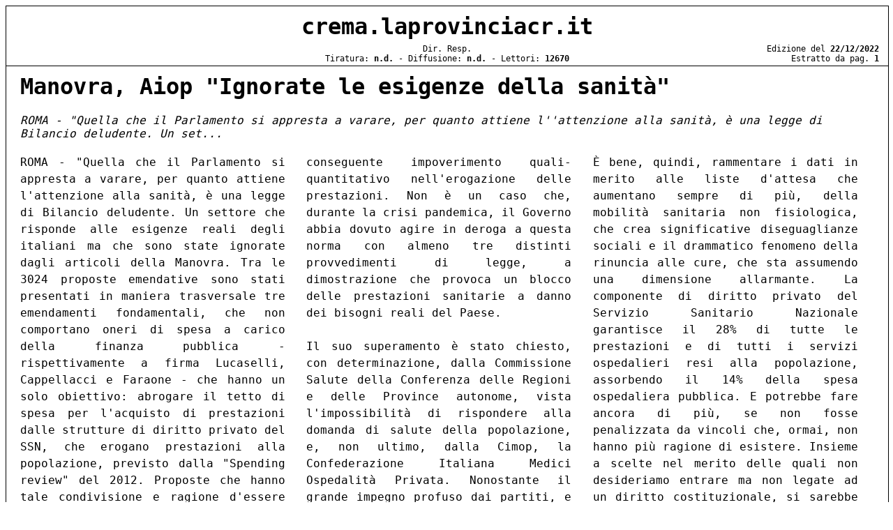

--- FILE ---
content_type: text/html; charset=UTF-8
request_url: https://regioni.telpress.it/email/viewTextMail.php?j=473190&u=1830
body_size: 2267
content:
<meta http-equiv="content-type" content="text/html; charset=UTF-8" />
<html>
	<head>
		<title></title>
		<meta name="viewport" content="width=1024">
		<link rel="STYLESHEET" type="text/css" href="../css/pressreview.php">
		<style>
		div.newsTextPreMailLocal {
			position: relative;
			font-family: monospace;
			font-size: 16px;
			background-color: #ffffff;
			border: 0px solid #000000;
			line-height: 150%;
			-webkit-column-rule: 0px;
			-webkit-column-gap: 30px;
			-moz-column-rule: 0px;
			text-align: justify;
			z-index: 1;
		}
		
		div.news1 {
			-webkit-column-count: 3;
			-moz-column-count: 3;
		}
		div.news2 {
			-webkit-column-count: 2;
			-moz-column-count: 2;
		}
		div.news3 {
			-webkit-column-count: 1;
			-moz-column-count: 1;
		}
		</style>
	</head>
	<body bgcolor="#FFFFFF">

	<div id="XmlRassListOcr" class="newsText" >
		<!--div id="newsTextProperties" class="newsTextProperties">&nbsp;SEZIONE: <strong>CONFERENZA DELLE REGIONI</strong><br>
		&nbsp;Estratto da pagina <strong>1</strong> di <strong>crema.laprovinciacr.it</strong> del <strong>22/12/2022</strong> - Autore: <strong>Agenzia Italpress</strong></div-->	
		<div id="newsTextProperties" class="newsTextProperties">
			<strong class="source">crema.laprovinciacr.it</strong>
			
			<div class="directorSource">Dir. Resp. <strong></strong></div>
			<div class="propSource">Tiratura: <strong>n.d.</strong> - Diffusione: <strong>n.d.</strong> - Lettori: <strong>12670</strong></div>
			
			<div class="editionSource">Edizione del <strong>22/12/2022</strong></div>
			<div class="pageSource">Estratto da pag. <strong>1</strong></div>
		</div>
		
				<div id="newsTextTitle" class="newsTextTitle">Manovra, Aiop "Ignorate le esigenze della sanità"</div>	
		 <div id="newsTextSubTitle" class="newsTextSubHeader">ROMA - "Quella che il Parlamento si appresta a varare, per quanto attiene l''attenzione alla sanità, è una legge di Bilancio deludente. Un set...</div>		
				<div id="newsTextBody" class="newsTextBody"><div class="newsTextPreMailLocal news1">ROMA  - "Quella che il Parlamento si appresta a varare, per quanto attiene l'attenzione alla sanità, è una legge di Bilancio deludente. Un settore che risponde alle esigenze reali degli italiani ma che sono state ignorate dagli articoli della Manovra. Tra le 3024 proposte emendative sono stati presentati in maniera trasversale tre emendamenti fondamentali, che non comportano oneri di spesa a carico della finanza pubblica - rispettivamente a firma Lucaselli, Cappellacci e Faraone - che hanno un solo obiettivo: abrogare il tetto di spesa per l'acquisto di prestazioni dalle strutture di diritto privato del SSN, che erogano prestazioni alla popolazione, previsto dalla "Spending review" del 2012. Proposte che hanno tale condivisione e ragione d'essere che sono rientrate tra gli emendamenti super segnalati per abrogare un tetto, nato in fase emergenziale, ma che oggi è datato, anacronistico, illogico e di dubbia costituzionalità". Lo afferma in una nota Barbara Cittadini, Presidente nazionale di Aiop, l'Associazione italiana ospedalità privata.<br/><br/>"Un vincolo che blocca, ormai da dieci anni, la capacità programmatoria delle Regioni - continua Cittadini - e non utilizza le potenzialità della componente di diritto privato del Servizio Sanitario Nazionale, con un conseguente impoverimento quali-quantitativo nell'erogazione delle prestazioni. Non è un caso che, durante la crisi pandemica, il Governo abbia dovuto agire in deroga a questa norma con almeno tre distinti provvedimenti di legge, a dimostrazione che provoca un blocco delle prestazioni sanitarie a danno dei bisogni reali del Paese.<br/><br/>Il suo superamento è stato chiesto, con determinazione, dalla Commissione Salute della Conferenza delle Regioni e delle Province autonome, vista l'impossibilità di rispondere alla domanda di salute della popolazione, e, non ultimo, dalla Cimop, la Confederazione Italiana Medici Ospedalità Privata. Nonostante il grande impegno profuso dai partiti, e la particolare attenzione del capogruppo di FdI in Commissione Bilancio, la volontà politica ha trovato ostacoli tecnico-burocratici, di dubbia fondatezza, che hanno portato ad esitare il parere contrario alle proposte emendative".<br/><br/>"Mi chiedo, allora - commenta la presidente di Aiop - quale sia il valore della volontà popolare, espressa attraverso i rappresentanti in Parlamento, se poi a decidere sono alcuni alti burocrati che, da quello che appare, disconoscono le reali e concrete necessità della popolazione. È bene, quindi, rammentare i dati in merito alle liste d'attesa che aumentano sempre di più, della mobilità sanitaria non fisiologica, che crea significative diseguaglianze sociali e il drammatico fenomeno della rinuncia alle cure, che sta assumendo una dimensione allarmante. La componente di diritto privato del Servizio Sanitario Nazionale garantisce il 28% di tutte le prestazioni e di tutti i servizi ospedalieri resi alla popolazione, assorbendo il 14% della spesa ospedaliera pubblica. E potrebbe fare ancora di più, se non fosse penalizzata da vincoli che, ormai, non hanno più ragione di esistere. Insieme a scelte nel merito delle quali non desideriamo entrare ma non legate ad un diritto costituzionale, si sarebbe potuto garantire il diritto alla salute della popolazione che i padri costituenti hanno definito e, certamente, non a caso, fondamentale nella Costituzione", conclude Cittadini.<br/><br/>- foto ufficio stampa Aiop -<br/><br/>.<br/><br/>sat/com<br/><br/>22-Dic-22 11:36</div></div>
		<div style="position: relative; height: 30px; width=98%; float:left;"></div>
	</div>

	</body>
</html>

--- FILE ---
content_type: text/css
request_url: https://regioni.telpress.it/css/pressreview.php
body_size: 7877
content:


div.container {
	position: absolute;
	top: 0px;
	left: 0px;
	width: 100%;
	height: 100%;
	border: 0px solid #000000;
	padding: 0px;
	overflow: hidden;
}


div.pageTop {
	position: absolute;
	top: 0px;
	left: 0px;
	width: 100%;
	height: 70px;
	border: 0px solid #000000;
	padding: 0px;
}



div.pageLeft {
	position: absolute;
	top: 150px;
	left: 0px;
	width: 250px;
	height: 77%;
	border: 0px solid #000000;
	border-right: 1px solid #e4e4e4;
	padding: 0px;
	background-color: #FFFFFF;
}

div.pageRight {
	position: absolute;
	top: 150px;
	right: 0px;
	width: 200px;
	height: 77%;
	border: 0px solid #000000;
	border-left: 1px solid #e4e4e4;
	padding: 0px;
	background-color: #FFFFFF;
}

div.pageCentral {
	position: absolute;
	top: 150px;
	left: 200px;
	width: 60%;
	height: 97%;
	border: 0px solid #000000;
	padding: 0px;
}

div.footer {
	position: absolute;
	bottom: 1px;
	left: 1px;
	width: 99%;
	height: 18px;
	border: 1px solid #b6cce0;
	padding: 0px;
	white-space: nowrap;
	overflow: hidden;
}




/*BANNER*/
div.logoColumnSectionSx {
	position: absolute;
	top: 0px;
	left: 0px;
	width: 250px;
	height: 70px;
	line-height: 68px;
	text-align: center;
	/*background-color: #ffffff;*/
	border: 0px solid #7f9db9;
	/*background-image: url(../configuration/images/banner/0/background_line0.png);*/
	background-repeat: repeat;
}

div.logoCentral {
	position: absolute;
	/*background-image: url(../configuration/images/banner/0/background_line0.png); */
	background-repeat: repeat-x;
	top: 0px;
	left: 250px;
	height: 70px;
	line-height: 68px;
	text-align: center;
	background-color: #ffffff;
	border: 0px solid #000000;
}

div.logoColumnSectionDx {
	position: absolute;
	/*background-image: url(../configuration/images/banner/0/background_line0.png);*/
	top: 0px;
	right: 2px;
	width: 200px;
	height: 70px;
	line-height: 68px;
	text-align: center;
	background-color: #ffffff;
	border: 0px solid #7f9db9;
}
/*FINE BANNER*/





/*	INIZIO CREDITS	*/

div.credits {
	position: absolute;
	bottom: 1px;
	right: 5px;
	width: 130px; /*160px;*/
	height: 16px;
	line-height: 15px;
	text-align: right;
	border: 0px solid #b6cce0;
	padding: 0px;
	font-family: Verdana, Geneva, Arial, Helvetica, sans-serif;
	font-size: 11px;
	font-weight: bolder;
	color: #909090;
}





div.logo {
	position: absolute;
	bottom: 1px;
	right: 140px; /*150px;*/
	width: 37px;
	height: 16px;
	border: 0px solid #b6cce0;
	padding: 0px;
}

div.nInList {
	position: absolute;
	top: 1px;
	left: 3px;
	width: 70px;
	height: 14px;
	border: 0px solid #b6cce0;
	padding: 0px;
	font-family: Verdana, Geneva, Arial, Helvetica, sans-serif;
	font-size: 11px;
	color: #909090;
}

div.nInListN {
	position: absolute;
	top: 1px;
	left: 75px; /*78px;*/
	width: 20px; /*40px;*/
	height: 14px;
	border: 0px solid #b6cce0;
	padding: 0px;
	font-family: Verdana, Geneva, Arial, Helvetica, sans-serif;
	font-size: 11px;
	color: #909090;
	text-align: center;
}

div.posInList {
	position: absolute;
	top: 1px;
	left: 110px; /*128px;*/
	width: 50px; /*55px;*/
	height: 14px;
	border: 0px solid #b6cce0;
	padding: 0px;
	font-family: Verdana, Geneva, Arial, Helvetica, sans-serif;
	font-size: 11px;
	color: #909090;
}

div.posInListN {
	position: absolute;
	top: 1px;
	left: 162px; /*188px;*/
	width: 20px; /*40px;*/
	height: 14px;
	border: 0px solid #b6cce0;
	padding: 0px;
	font-family: Verdana, Geneva, Arial, Helvetica, sans-serif;
	font-size: 11px;
	color: #909090;
	text-align: center;
}

div.selNews {
	position: absolute;
	top: 1px;
	left: 210px; /*238px;*/
	width: 20px;
	height: 14px;
	border: 0px solid #b6cce0;
	padding: 0px;
	font-family: Verdana, Geneva, Arial, Helvetica, sans-serif;
	font-size: 11px;
	color: #909090;
	text-align: right;
}

div.selNewsN {
	position: absolute;
	top: 1px;
	left: 230px; /*280px;*/
	width: 20px; /*40px;*/
	height: 14px;
	/*border: 1px solid #b6cce0;*/
	border: 1px solid #FFFFFF;
	padding: 0px;
	font-family: Verdana, Geneva, Arial, Helvetica, sans-serif;
	font-size: 11px;
	color: #909090;
	text-align: center;
}


div.selBookmark {
	position: absolute;
	top: 1px;
	left: 270px; /*325px;*/
	width: 20px; /*40px;*/
	height: 14px;
	border: 0px solid #b6cce0;
	padding: 0px;
	font-family: Verdana, Geneva, Arial, Helvetica, sans-serif;
	font-size: 11px;
	color: #909090;
	text-align: right;
}

div.selBookmarkDisabled {
	position: absolute;
	top: 1px;
	left: 270px; /*325px;*/
	width: 20px; /*40px;*/
	height: 14px;
	border: 0px solid #b6cce0;
	padding: 0px;
	font-family: Verdana, Geneva, Arial, Helvetica, sans-serif;
	font-size: 11px;
	color: #909090;
	text-align: right;
}

div.selBookmarkN {
	position: absolute;
	top: 1px;
	left: 290px; /*367px;*/
	width: 20px; /*40px;*/
	height: 14px;
	/*border: 1px solid #b6cce0;*/
	border: 1px solid #FFFFFF;
	padding: 0px;
	font-family: Verdana, Geneva, Arial, Helvetica, sans-serif;
	font-size: 11px;
	color: #909090;
	text-align: center;
}





div.selFlag {
	position: absolute;
	top: 1px;
	left: 330px;
	width: 20px;
	height: 14px;
	border: 0px solid #b6cce0;
	padding: 0px;
	font-family: Verdana, Geneva, Arial, Helvetica, sans-serif;
	font-size: 11px;
	color: #909090;
	text-align: right;
}

div.selFlagN {
	position: absolute;
	top: 1px;
	left: 350px; 
	width: 20px; 
	height: 14px;
	/*border: 1px solid #b6cce0;*/
	border: 1px solid #FFFFFF;
	padding: 0px;
	font-family: Verdana, Geneva, Arial, Helvetica, sans-serif;
	font-size: 11px;
	color: #909090;
	text-align: center;
}

div.readUserFlag {
	position: absolute;
	top: 1px;
	left: 390px; 
	width: 25px; 
	height: 16px;
	padding: 0px;
	text-align: center;
}

div.showIcoCopy {
	position: absolute;
	top: 1px;
	left: 420px; 
	width: 20px; 
	height: 14px;
	/*border: 1px solid #b6cce0;*/
	border: 1px solid #fff;
	padding: 0px;
	font-family: Verdana, Geneva, Arial, Helvetica, sans-serif;
	font-size: 11px;
	color: #909090;
	text-align: center;
	cursor:pointer;
}

span.icoCopy{

	display:none;

}

div.infoUser {
	position: absolute;
	top: 1px;
	left: 460px; /*420px;*/
	width: 55px; /*90px;*/
	height: 14px;
	border: 0px solid #b6cce0;
	padding: 0px;
	font-family: Verdana, Geneva, Arial, Helvetica, sans-serif;
	font-size: 11px;
	color: #909090;
	text-align: right;
}

div.infoUserName {
	position: absolute;
	top: 1px;
	left: 520px; /*515px;*/
	width: 160px; /*150px;*/
	height: 14px;
	border: 0px solid #b6cce0;
	padding: 0px;
	font-family: Verdana, Geneva, Arial, Helvetica, sans-serif;
	font-size: 11px;
	color: #909090;
	text-align: left;
}




div.timeNow {
	position: absolute;
	top: 1px;
	right: 180px; /*190px;*/
	width: 150px;
	height: 14px;
	border: 0px solid #b6cce0;
	padding: 0px;
	font-family: Verdana, Geneva, Arial, Helvetica, sans-serif;
	font-size: 11px;
	color: #909090;
	text-align: center;
}



/*	FINE CREDITS	*/

/*	INIZIO TESTO E PDF	*/

div.pageView {
	position: absolute;
	display: none;
	top: 70px;
	left: 200px;
	width: 60%;
	height: 100%;
	border: 0px solid #000000;
	padding: 0px;
	z-index: 2;
}

div.pageHeader {
	position: absolute;
	top: 70px;
	left: 0px;
	width: 100%;
	height: 80px;
	border: 0px solid #000000;
	padding: 0px;
	background-color: #FFFFFF;
	border: 1px solid #C2C2C2;
	z-index: 3;
	overflow: hidden;
}


div.backInList {
	position: absolute;
	top: 3px;
	left: 3px;
	width: 90px;
	height: 20px;
	line-height: 18px;
	background-color: #EFEFEF;
	border: 1px solid #7f9db9;
	text-align: center;
	white-space: nowrap;
	overflow: hidden;
	z-index: 3;
}

div.addBookmark {
	position: absolute;
	top: 3px;
	left: 97px;
	width: 150px;
	height: 20px;
	line-height: 18px;
	background-color: #EFEFEF;
	border: 1px solid #7f9db9;
	text-align: center;
	white-space: nowrap;
	overflow: hidden;
	z-index: 3;
}

div.viewText {
	position: absolute;
	top: 3px;
	left: 251px;
	width: 100px;
	height: 20px;
	line-height: 18px;
	background-color: #EFEFEF;
	border: 1px solid #7f9db9;
	text-align: center;
	white-space: nowrap;
	overflow: hidden;
	z-index: 3;
}


div.viewPDF {
	position: absolute;
	top: 3px;
	left: 251px;
	width: 100px;
	height: 20px;
	line-height: 18px;
	background-color: #EFEFEF;
	border: 1px solid #7f9db9;
	text-align: center;
	white-space: nowrap;
	overflow: hidden;
	z-index: 3;
	display: none;
}




div.pageText {
	position: absolute;
	top: 81px;
	left: 10px;
	width: 100%;
	height: 80%;
	background-color: #FFFFFF;
	border: 1px solid #7f9db9;
	/*overflow: auto;*/
	z-index: 1;
}

a.PageMove {
	font-family: Verdana, Geneva, Arial, Helvetica, sans-serif;
	font-size: 12px;
	font-weight: bolder;
	color: #000080;
	text-decoration: none;
}

a.PageMove:hover {
	font-family: Verdana, Geneva, Arial, Helvetica, sans-serif;
	font-size: 12px;
	font-weight: bolder;
	text-decoration: none;
	color: #000000;
}

div.shPDF {
	z-index: 1;
}


div.hiddenText {
	position: absolute;
	top: 35px;
	left: 3px;
	width: 100%;
	height: 80%;
	background-color: transparent;
	border: 0px solid #7f9db9;
	overflow: auto;
	z-index: 2;
}




/* testo */

div.newsTextBackground {
	position: relative;
	width: 100%;
	height: 100%;
	background-color: #808080;
	border: 0px solid #FF0000;
	text-align: center;
	/*overflow: auto;*/
	z-index: 1;
}
div.newsTextBackgroundPhoto {
	width: 100%;
	background-color: #808080;
	border: 0px solid #FF0000;
	text-align: center;
	/*overflow: auto;*/
	z-index: 1;
}

div.newsText {
	position: relative;
	width: 100%;
	min-height: 96%;
	height: Auto;
	font-family: Verdana, Geneva, Arial, Helvetica, sans-serif;
	font-size: 12px;
	background-color: #ffffff;
	border: 1px solid #000000;
	text-align: left;
	z-index: 3;
}

/*	ADDON LAMBERTO 2014-12-03	*/

table.tableMedia {
	position: relative;
	width: 90%;
	margin-left: 5%;
	border: 0px solid #000000;
}

td.tableMediaTitle {
	font-family: monospace;
	font-size: 18px;
	font-weight: bold;
	background-color: #ffffff;
	color: #000080;
}

td.tableMediaText {
	font-family: Verdana, Geneva, Arial, Helvetica, sans-serif;
	font-size: 14px;
	background-color: #ffffff;
	color: #000080;
}

/*	ADDON LAMBERTO 2014-12-03	*/

div.newsPhoto {
	background: #ffffff;
	border:1px solid #000000;
	width:90%;
	min-height: 98%;
	margin-left:5%;
	margin-right:5%;
	font-family: Verdana, Geneva, Arial, Helvetica, sans-serif;
	font-size: 12px;
	margin-top: 5px;
	margin-bottom:5px;
	text-align: left;
	z-index: 3;
}

div.newsTextProperties {
	position: relative;
	margin-top: 10px;
	min-height: 75px;
	height: Auto;
	width: 100%;
	/*line-height: 120%;*/
	/*font-family: Verdana, Geneva, Arial, Helvetica, sans-serif;*/
	font-family: monospace;
	font-size: 16px;
	background-color: #FFFFFF;
	color: #000000;
	text-align: center;
	z-index: 2;
	/*border-bottom: 1px solid #000000;*/
	border-bottom: 1px solid #000000;
}

strong.source {
	font-size: 32px;
}

div.pageSource {
	position: absolute;
	bottom: 3px;
	right: 13px;
	width: auto;
	height: auto;
	font-size: 12px;
}

div.editionSource {
	position: absolute;
	bottom: 17px;
	right: 13px;
	width: auto;
	height: auto;
	font-size: 12px;
}

div.directorSource {
	position: absolute;
	bottom: 17px;
	width: 100%;
	height: auto;
	font-size: 12px;
}

div.propSource {
	position: absolute;
	bottom: 3px;
	width: 100%;
	height: auto;
	font-size: 12px;
}

div.newsTextHeader {
	position: relative;
	padding: 10px 20px 10px 20px;
	height: Auto;
	width: 95%;
	line-height: 120%;
	/*font-family: Verdana, Geneva, Arial, Helvetica, sans-serif;*/
	font-family: monospace;
	font-size: 16px;
	background-color: #ffffff;
	color: #000000;
	text-align: left;
	z-index: 3;
	border: 0px solid #000000;
}

div.newsTextSubHeader {
	position: relative;
	padding: 10px 20px 10px 20px;
	height: Auto;
	width: 95%;
	line-height: 120%;
	/*font-family: Verdana, Geneva, Arial, Helvetica, sans-serif;*/
	font-family: monospace;
	font-size: 16px;
	font-style: italic;
	background-color: #ffffff;
	color: #000000;
	text-align: left;
	z-index: 3;
	border: 0px solid #000000;
}

div.newsTextTitle {
	position: relative;
	/*padding: 0px 5px 0px 5px;*/
	padding: 10px 20px 10px 20px;
	height: Auto;
	width: 95%;
	line-height: 120%;
	/*font-family: Verdana, Geneva, Arial, Helvetica, sans-serif;*/
	font-family: monospace;
	font-size: 32px;
	background-color: #ffffff;
	color: #000000;
	border: 0px solid #7f9db9;
	text-align: left;
	font-weight: bolder;
	z-index: 3;
}



div.newsTextBody {
	position: relative;
	width: 95%;
	height: Auto;
	padding: 10px 20px 10px 20px;
	font-family: Verdana, Geneva, Arial, Helvetica, sans-serif;
	font-size: 12px;
	background-color: #ffffff;
	border: 0px solid #000000;
	/*overflow: auto;*/
	z-index: 3;
}

pre.newsTextPre {
	position: relative;
	padding:8px;
	font-family: Verdana, Geneva, Arial, Helvetica, sans-serif;
	font-size: 12px;
	background-color: #ffffff;
	border: 0px solid #000000;
	/*overflow: auto;*/
	z-index: 1;
}

div.newsTextPre {
	position: relative;
	/*padding: 20px;*/
	/*font-family: Verdana, Geneva, Arial, Helvetica, sans-serif;*/
	font-family: monospace;
	font-size: 16px;
	background-color: #ffffff;
	border: 0px solid #000000;
	line-height: 150%;
	/*overflow: auto;*/
	
	-webkit-column-count: 2;
	-webkit-column-rule: 0px;
	-webkit-column-gap: 30px;
	-moz-column-count: 2;
	-moz-column-rule: 0px;
	text-align: justify;
	z-index: 1;
}

div.newsTextPre2 {
	position: relative;
	/*padding: 20px;*/
	/*font-family: Verdana, Geneva, Arial, Helvetica, sans-serif;*/
	font-family: monospace;
	font-size: 16px;
	background-color: #ffffff;
	border: 0px solid #000000;
	line-height: 150%;
	/*overflow: auto;*/
	-webkit-column-rule: 0px;
	-webkit-column-gap: 30px;
	-moz-column-rule: 0px;
	text-align: justify;
	z-index: 1;
}

div.newsTextPreMail {
	position: relative;
	font-family: monospace;
	font-size: 16px;
	background-color: #ffffff;
	border: 0px solid #000000;
	line-height: 150%;
	
	-webkit-column-count: 3;
	-webkit-column-rule: 0px;
	-webkit-column-gap: 30px;
	-moz-column-count: 3;
	-moz-column-rule: 0px;
	text-align: justify;
	z-index: 1;
}

/*	FINE TESTO E PDF	*/

div.sx {
	position: absolute;
	top: 50%;
	left: 2px;
	margin-top: -6px;
	width: 6px;
	height: 11px;
	z-index: 2;
}

div.dx {
	position: absolute;
	top: 50%;
	right: 2px;
	margin-top: -6px;
	width: 6px;
	height: 11px;
	z-index: 2;
}

div.pressReview {
	position: relative;
	top: 2px;
	left: 1px;
	width: 246px;
	height: 85px;
	background-color: #FFFFFF;
	border: 0px solid #7f9db9;
	float: inherit;
	overflow: hidden;
}

div.pressHeader {
	position: absolute;
	top: 0px;
	left: 0px;
	width: 246px;
	height: 20px;
	background-color: #FFFFFF;
	background-image: url(../configuration/images/toolbar/standard/toolbar_section.png); 
	background-repeat: repeat-x;
	border: 0px solid #7f9db9;
	font-family: Verdana, Geneva, Arial, Helvetica, sans-serif;
	font-size: 12px;
	font-weight: bolder;
	color: #214478;
	text-align: center;
	line-height: 18px;
	z-index:2;
}
div.pressHeader:hover{
	cursor: pointer;
}

div.imgList {
	position: absolute;
	top: 2px;
	right: 1px;
	width: 16px;
	height: 16px;
	line-height: 14px;
	border: 0px solid #7f9db9;
	overflow: hidden;
	font-family: Verdana, Geneva, Arial, Helvetica, sans-serif;
	font-size: 12px;
	color: #FFFFFF;
}

div.pressSelect {
	position: absolute;
	top: 22px;
	left: 1px;
	width: 246px;
	height: 100%;
	background-color: #FFFFFF;
	border: 0px solid #7f9db9;
	/*overflow: auto;*/
}

div.pressListNone {
	position: relative;
	margin-top: 1px;
	margin-left: 1px;
	width: 225px;
	min-height: 18px;
	height: Auto;
	display: none;
}

div.pressList {
	position: relative;
	margin-top: 1px;
	margin-left: 1px;
	width: 225px;
	min-height: 18px;
	height: Auto;
	border: 0px solid #7f9db9;
	float: left;
}

div.evidence {
	position: relative;
	margin-top: 1px;
	margin-left: 1px;
	width: 225px;
	min-height: 16px;
	height: Auto;
	border: 1px dashed #7f9db9;
	background-color: #00FF00;
}
/*
div.pressName {
	position: absolute;
	top: 0px;
	left: 0px;
	width: 170px;
	height: 18px;
	border: 0px solid #000000;
	letter-spacing: normal;
	white-space: nowrap;
	overflow: hidden;
}

div.pressNum {
	position: relative;
	top: 0px;
	left: 170px;
	width: 53px;
	height: 18px;
	font-family: Verdana, Geneva, Arial, Helvetica, sans-serif;
	font-size: 10px;
	color: #000000;
	border: 0px solid #000000;
	text-align: right;
}
*/
div.pressName {
	position: relative;
	margin-top: 0px;
	margin-left: 10px;
	width: 160px;
	min-height: 18px;
	height: Auto;
	font-family: Arial;
	font-size: 11px;
	color: #000000;
	border: 0px solid #000000;
	letter-spacing: normal;
	/*overflow: hidden;*/
	float: left;
}

div.pressNum {
	position: relative;
	margin-top: 0px;
	margin-left: 0px;
	width: 53px;
	height: 18px;
	font-family: Verdana, Geneva, Arial, Helvetica, sans-serif;
	font-size: 10px;
	color: #000000;
	border: 0px solid #000000;
	text-align: right;
	float: left;
}

div.sourceReview {
	position: relative;
	top: 2px;
	left: 1px;
	width: 246px;
	height: 200px;
	background-color: #FFFFFF;
	border: 0px solid #7f9db9;
	float: inherit;
}

div.sourceSelect {
	position: absolute;
	top: 22px;
	left: 1px;
	width: 246px;
	height: 175px;
	background-color: #FFFFFF;
	border: 0px solid #7f9db9;
	/*overflow: auto;*/
}


div.sourcePressHeader {
	position: relative;
	top: 1px;
	left: 1px;
	width: 225px;
	height: 18px;
	line-height: 16px;
	/*font-family: Verdana, Geneva, Arial, Helvetica, sans-serif;*/
	font-family: Verdana, Geneva, Arial, Helvetica, sans-serif;
	font-size: 12px;
	font-weight: bold;
	text-align: center;
	color: #7F9DB9;
	background-color: #EFEFEF;
	border: 1px solid #7f9db9;
	letter-spacing: normal;
	white-space: nowrap;
	overflow: hidden;
}


div.catListGroup {
	position: relative;
	margin-top: 2px;
	margin-left: 0.5%;
	width: 98%;
	min-height: 98px;
	height: Auto;
	border: 1px solid #7f9db9;
	float: left;
}

div.catListGroupHeader {
	position: relative;
	margin-top: 0px;
	margin-left: 0px;
	width: 100%;
	min-height: 20px;
	line-height: 16px;
	text-align: center;
	color: #7F9DB9;
	font-weight: bold;
	background-color: #EFEFEF;
	height: Auto;
	border: 0px solid #7f9db9;
	float: left;
}

div.catList {
	position: relative;
	margin-top: 2px;
	margin-left: 1px;
	width: 110px;
	min-height: 68px;
	height: Auto;
	border: 0px solid #7f9db9;
	float: left;
}

div.catListEvidence {
	position: relative;
	margin-top: 2px;
	margin-left: 1px;
	width: 110px;
	min-height: 68px;
	height: Auto;
	border: 0px solid #7f9db9;
	background-color: #00FF00;
	float: left;
}

div.folderImg {
	position: relative;
	top: 0px;
	left: 31px;
	width: 48px;
	height: 48px;
	z-index: 0;
}

div.folderNum {
	position: absolute;
	top: 25px;
	left: 20px;
	width: 70px;
	height: 18px;
	line-height: 18px;
	z-index: 1;
	text-align: center;
	font-family: Arial;
	font-size: 11px;
	font-weight: bold;
	color: #000080;
	border: 0px solid #000000;
}

div.folderName {
	position: relative;
	margin-top: 1px;
	left: 0px;
	width: 110px;
	min-height: 20px;
	height: Auto;
	text-align: center;
	font-family: Arial;
	font-size: 11px;
	color: #000080;
	border: 0px solid #000000;
}

div.sourceList {
	position: relative;
	margin-top: 1px;
	margin-left: 1px;
	width: 225px;
	min-height: 18px;
	height: Auto;
	border: 0px solid #7f9db9;
	float: left;
}

div.sourceListNone {
	position: relative;
	margin-top: 1px;
	margin-left: 1px;
	width: 225px;
	min-height: 18px;
	height: Auto;
	border: 0px solid #7f9db9;
	display: none;
	float: left;
}

div.sourceExtend {
	position: relative;
	margin-top: 1px;
	margin-left: 1px;
	width: 225px;
	min-height: 18px;
	height: Auto;
	border: 0px solid #7f9db9;
	display: none;
	float: left;
}

div.plusGroup {
	position: relative;
	margin-top: 0px;
	margin-left: 0px;
	width: 10px;
	height: 18px;
	font-family: Arial;
	font-size: 11px;
	color: #000000;
	border: 0px solid #000000;
	letter-spacing: normal;
	white-space: nowrap;
	overflow: hidden;
	float: left;
}

div.sourceName {
	position: relative;
	margin-top: 0px;
	margin-left: 0px;
	width: 160px;
	min-height: 18px;
	height: Auto;
	font-family: Arial;
	font-size: 11px;
	color: #000000;
	border: 0px solid #000000;
	letter-spacing: normal;
	/*overflow: hidden;*/
	float: left;
}

div.sourceNum {
	position: relative;
	margin-top: 0px;
	margin-left: 0px;
	width: 53px;
	height: 18px;
	font-family: Verdana, Geneva, Arial, Helvetica, sans-serif;
	font-size: 10px;
	color: #000000;
	border: 0px solid #000000;
	text-align: right;
	float: left;
}

a.aSelect {
	font-family: Verdana, Geneva, Arial, Helvetica, sans-serif;
	font-size: 11px;
	color: #000080;
	text-decoration: none;
	cursor:pointer;
}

a.aSelect:hover {
	font-family: Verdana, Geneva, Arial, Helvetica, sans-serif;
	font-size: 11px;
	color: #000080;
	text-decoration: underline;
	cursor:pointer;
}


/*Selezione Bookmarks*/
a.aSelectB {
	font-family: Verdana, Geneva, Arial, Helvetica, sans-serif;
	font-size: 12px;
	color: #3875D7;
	text-decoration: none;
	vertical-align:middle;
}

a.aSelectB:hover {
	font-family: Verdana, Geneva, Arial, Helvetica, sans-serif;
	font-size: 12px;
	color: #000080;
	text-decoration: underline;
}
/**/




div.sourceDoc {
	position: relative;
	top: 2px;
	left: 1px;
	width: 246px;
	height: 20%;
	background-color: #FFFFFF;
	border: 0px solid #7f9db9;
	float: inherit;
}






/*	PARTE CENTRALE	*/

/*	menu	*/
div.newsHeader {
	position: absolute;
	top: 70px;
	left: 0px;
	width: 100%;
	height: 80px;
	border: 0px solid #000000;
	padding: 0px;
	background-color: #FFFFFF;
	border: 1px solid #C2C2C2;
	z-index: 1;
	overflow: hidden;
}

div.headerPress {
	position: absolute;
	top: 0px;
	left: 0px;
	width: 75%;
	height: 28px;
	background-image: url(../images/toolbar/toolbar.png);
	background-repeat: repeat-x;
	background-color: #FFFFFF;
	border: 1px solid #7f9db9;
	overflow: hidden;
	z-index:4;
}

/*	INIZIO ICONE HEADER	*/

div.headerLogout {
	position: relative;
	top: 1px;
	left: 2px;
	margin-left: 4px;
	width: 26px;
	height: 24px;
	font-family : Verdana, Arial, Helvetica, sans-serif;
	font-size : 9px;
	color : #000000;
	text-decoration: none;
	border: 0px solid #7f9db9;
	float: left;
	cursor:pointer;
}


/*
div.headerLogout:hover {
	position: relative;
	top: 1px;
	left: 1px;
	margin-left: 4px;
	width: 24px;
	height: 24px;
	font-family : Verdana, Arial, Helvetica, sans-serif;
	font-size : 9px;
	color : #FF0000;
	text-decoration: none;
	border: 1px outset #7f9db9;
	float: left;
	cursor:pointer;
}
*/

div.separatore {
	position: relative;
	top: 1px;
	left: 5px;
	margin-left: 4px;
	width: 10px;
	height: 26px;
	border: 0px solid #7f9db9;
	float: left;
	cursor:pointer;
}

div.separatoreBlu {
	position: relative;
	top: 4px;
	left: 9px;
	margin-left: 4px;
	width: 10px;
	height: 26px;
	border: 0px solid #7f9db9;
	float: left;
	cursor:pointer;
	z-index:5;
}

div.headerView {
	position: relative;
	top: 4px;
	left: 6px;
	margin-left: 4px;
	width: 26px;
	height: 24px;
	font-family : Verdana, Arial, Helvetica, sans-serif;
	font-size : 9px;
	color : #000000;
	text-decoration: none;
	border: 0px solid #7f9db9;
	float: left;
	cursor:pointer;
	z-index:5;
}

/*
div.headerView:hover {
	position: relative;
	top: 4px;
	left: 6px;
	margin-left: 4px;
	width: 24px;
	height: 24px;
	font-family : Verdana, Arial, Helvetica, sans-serif;
	font-size : 9px;
	color : #FF0000;
	text-decoration: none;
	border: 1px outset #7f9db9;
	float: left;
	cursor:pointer;
	z-index:5;
}
*/



div.headerLogoutText {
	position: relative;
	top: -18px;
	left: 24px;
	width: 70px;
	height: 12px;
	vertical-align: baseline;
	float: left;
	cursor:pointer;
	z-index: 1;
}

div.headerLogoutPlus {
	position: relative;
	top: -22px;
	right: 1px;
	margin-right: 1px;
	width: 11px;
	height: 22px;
	font-family : Verdana, Arial, Helvetica, sans-serif;
	font-size : 9px;
	color : #000000;
	text-decoration: none;
	border: 0px solid #ff0000;
	float: right;
	cursor:pointer;
}
div.headerLogoutPlus:hover {
	position: relative;
	top: -22px;
	right: 1px;
	margin-right: 1px;
	width: 11px;
	height: 22px;
	font-family : Verdana, Arial, Helvetica, sans-serif;
	font-size : 9px;
	color : #000000;
	text-decoration: none;
	border-left: 1px solid #7f9db9;
	float: right;
	cursor:pointer;
}

div.headerLogoutTextPlus {
	position: relative;
	top: -18px;
	left: 24px;
	width: 58px;
	height: 12px;
	vertical-align: baseline;
	float: left;
	cursor:pointer;
	z-index: 1;
}

div.headerSearch {
	position: relative;
	top: 2px;
	right: 2px;
	margin-right: 2px;
	width: 170px;
	height: 22px;
	border: 0px solid #7f9db9;
	float: right;
}

.searchFast{
	margin:0px;
	padding:0px;
}

.qsearch{
	position:absolute;
	margin:0px;
	right:20px;
	padding:0px;
	height:18px;
	width:140px;
	color: #909090;	
	font-size:11px;
	margin-top:3px;
	padding-right:2px;
	padding-left:2px;
	border:1px solid #7f9db9;
}


.gosearch{
	position:absolute;
	border:1px solid #7f9db9;
	right:0px;
	font-size:11px;
	color: #325884;	
	margin-right:3px;
	margin-top:3px;
	background-color: #FFFFFF;
}

.backSearch{
	display: none;
	position:absolute;
	border:1px solid #7f9db9;
	right:0px;
	font-size:11px;
	color: #325884;	
	margin-right:3px;
	margin-top:3px;
	background-color: #FFFFFF;
}

/*	FINE ICONE HEADER	*/


/* INTESTAZIONE LISTA TITOLI */

div.newsInt {
	position: absolute;
	top: 2px;
	left: 12px;
	width: 97%;
	height: 22px;
	background-color: #FFFFFF;
	border: 0px solid #7f9db9;
	z-index: 1;
	overflow: hidden;
}

div.headerInt {
	position: absolute;
	top: 0px;
	left: 0px;
	width: 100%;
	height: 20px;
	background-color: #ECECEC;
	border: 0px solid #7f9db9;
	overflow: hidden;
	z-index:4;
}

a.Int {
	font-family: Verdana, Geneva, Arial, Helvetica, sans-serif;
	font-size: 10px;
	color: #000080;
	font-weight: bolder;
}

a.moreNews {
	font-family: Verdana, Geneva, Arial, Helvetica, sans-serif;
	font-size: 10px;
	color: #000080;
	font-weight: bolder;
}


/* FINE INTESTAZIONE LISTA TITOLI */

div.headerAdminInt {
	position: absolute;
	top: 5px;
	left: 0px;
	width: 99%;
	height: 25px;
	background-color: #FFFFFF;
	border: 0px solid #7f9db9;
	overflow: hidden;
	z-index: 4;
}

div.folder1 {
	position: absolute;
	top: 0px;
	left: 0px;
	width: 120px;
	height: 25px;
	line-height: 25px;
	text-align: center;
	background-color: transparent;
	border: 0px solid #7f9db9;
	background-image: url(../images/clipadmin/nuovi.png);
	overflow: hidden;
	z-index: 5;
}

div.folder2 {
	position: absolute;
	top: 0px;
	left: 110px;
	width: 120px;
	height: 25px;
	line-height: 25px;
	text-align: center;
	background-color: transparent;
	border: 0px solid #7f9db9;
	background-image: url(../images/clipadmin/in_lavorazione.png);
	overflow: hidden;
	z-index: 4;
}

div.folder3 {
	position: absolute;
	top: 0px;
	left: 220px;
	width: 120px;
	height: 25px;
	line-height: 25px;
	text-align: center;
	background-color: transparent;
	border: 0px solid #7f9db9;
	background-image: url(../images/clipadmin/pubblicati.png);
	overflow: hidden;
	z-index: 3;
}

div.folder4 {
	position: absolute;
	top: 0px;
	left: 330px;
	width: 120px;
	height: 25px;
	line-height: 25px;
	text-align: center;
	background-color: transparent;
	border: 0px solid #7f9db9;
	background-image: url(../images/clipadmin/riservati.png);
	overflow: hidden;
	z-index: 2;
}

div.folder5 {
	position: absolute;
	top: 0px;
	left: 440px;
	width: 120px;
	height: 25px;
	line-height: 25px;
	text-align: center;
	background-color: transparent;
	border: 0px solid #7f9db9;
	background-image: url(../images/clipadmin/scartati.png);
	overflow: hidden;
	z-index: 1;
}

div.folder6 {
	position: absolute;
	top: 0px;
	left: 550px;
	width: 120px;
	height: 25px;
	line-height: 25px;
	text-align: center;
	background-color: transparent;
	border: 0px solid #7f9db9;
	background-image: url(../images/clipadmin/ricerca.png);
	overflow: hidden;
	z-index: 1;
}

A.linkAdmin {
	font-family : Arial;
	font-size : 11px;
	color : #000000;
	font-weight: bold;
	text-decoration: none;
	padding: 0px 0px 0px 2px;
}

A.linkAdmin:Hover {
	font-family : Arial;
	font-size : 11px;
	color : #000000;
	font-weight: bold;
	text-decoration: underline;
}

div.folderIco {
	position: absolute;
	top: 0px;
	left: 680px;
	width: 25px;
	height: 25px;
	line-height: 25px;
	text-align: center;
	background-color: transparent;
	border: 0px solid #7f9db9;
	z-index: 1;
}

div.folderIco1 {
	position: absolute;
	top: 0px;
	left: 710px;
	width: 25px;
	height: 25px;
	line-height: 25px;
	text-align: center;
	background-color: transparent;
	border: 0px solid #7f9db9;
	z-index: 1;
}

div.folderIco2 {
	position: absolute;
	top: 0px;
	left: 740px;
	width: 25px;
	height: 25px;
	line-height: 25px;
	text-align: center;
	background-color: transparent;
	border: 0px solid #7f9db9;
	z-index: 1;
}





div.headerIntSource {
	position: relative;
	top: 4px;
	left: 0px;
	width: 99%;
	height: 20px;
	background-color: #EFEFEF;
	border: 1px solid #7f9db9;
	overflow: hidden;
	z-index:4;
}



/* FINE INTESTAZIONE LISTA TITOLI */

div.loadingMaskHome {
	position: absolute;
	top: 0px;
	left: 0px;
	width: 100%;
	height: 100%;
	text-align: center;
	border: 1px dashed #7f9db9;
	background-color: #FFFFFF;
	z-index: 2;
	overflow: hidden;
}

div.divopac {
	position:absolute;
	top: 0px;
	bottom: 0px;
	left: 0px;
	right: 0px;
	width: 100%;
	height: 100%;
	background-color: #050505;
	z-index: 4;
}

div.loadingMask {
	position: absolute;
	display: none;
	top: 3px;
	left: 10px;
	width: 98%;
	height: 78%;
	text-align: center;
	border: 0px dashed #7f9db9;
	background-color: #FFFFFF;
	z-index: 2;
	overflow: hidden;
	opacity:0.7;
	filter:alpha(opacity=70);
	-ms-filter:"progid:DXImageTransform.Microsoft.Alpha(Opacity=70)";  /*For IE 8*/		

}

div.inloadingMask {
	position: absolute;
	top: 50%;
	left: 50%;
	width: 200px;
	height: 81px;
	margin-top: -40px;
	margin-left: -40px;

	text-align: center;
	border: 0px solid #FFFFFF;
	font-family: Verdana, Geneva, Arial, Helvetica, sans-serif;
	font-size: 28px;
	color: #FFFFFF;

	z-index: 12;
}

div.newsListOrder {
	position: absolute;
	top: 36px;
	left: 10px;
	width: 99%;
	height: 28px;
	border: 1px solid #7f9db9;
	z-index: 1;
	display: inline;
}

div.newsList {
	position: absolute;
	top: 24px;
	left: 10px;
	width: 99%;
	height: 70%;
	border: 0px solid #7f9db9;
	z-index: 1;
	overflow: hidden;
}

div.newsListSearchHeader {
	position: absolute;
	top: 36px;
	left: 10px;
	width: 99%;
	height: 28px;
	border: 1px solid #7f9db9;
	z-index: 2;
	display: inline;
	background-color: #EFEFEF;
}

div.newsListSearch {
	position: absolute;
	top: 66px;
	left: 10px;
	width: 99%;
	height: 70%;
	border: 1px solid #7f9db9;
	border-top: 0px solid #7f9db9;
	z-index: 2;
	overflow: hidden;
}

div.headSearchContain {
	position: absolute;
	display: none;
	bottom: 1px;
	left: 29px;
	width: 90%;
	height: 40px;
	border: 1px outset #7f9db9;
	background-color: #EFEFEF;
	z-index: 2;
	overflow: hidden;
	white-space: nowrap;
}

div.headSearchMore {
	position: absolute;
	bottom: 0px;
	left: 0px;
	width: auto;
	height: 40px;
	z-index: 1;
	overflow: hidden;
	white-space: nowrap;
}

div.headSx {
	position: absolute;
	display: none;
	bottom: 1px;
	left: 3px;
	width: 26px;
	height: 26px;
	border: 1px outset #7f9db9;
	background-color: #EFEFEF;
	z-index: 1;
	overflow: hidden;
	white-space: nowrap;
}

div.headDx {
	position: absolute;
	display: none;
	bottom: 1px;
	right: 3px;
	width: 26px;
	height: 26px;
	border: 1px outset #7f9db9;
	background-color: #EFEFEF;
	z-index: 1;
	overflow: hidden;
	white-space: nowrap;
}

div.headAni {
	position: absolute;
	display: none;
	bottom: 1px;
	right: 3px;
	width: 26px;
	height: 26px;
	border: 0px outset #7f9db9;
	background-color: #EFEFEF;
	z-index: 1;
}

img.headAni {
	position: absolute;
	top: 2px;
	left: 2px;
	width: 22px;
	height: 22px;
}


div.newsListOutput {
	position: absolute;
	top: 0px;
	left: 0px;
	width: 100%;
	height: 100%;
	background-color: #FFFFFF;
}

div.moreNewsDiv {
	position: absolute; 
	/*margin-top: 2px;*/
	left: 0px; 
	width: 99%; 
	height: 20px;  
	text-align: center;
	line-height: 18px; 
	z-index: 10; 
	border: 1px solid #7F9DB9;
	background-color: #EFEFEF;
}

div.CoverLine {
	position: relative;
	top: 0px;
	width: 100%;
	height: 100%;
	text-align:center;
	background-color: #FFFFFF;
	overflow: hidden;
	z-index: 3;
	font-family: Verdana, Geneva, Arial, Helvetica, sans-serif;
	font-size: 12px;
	color: #000080;
}



/*	LISTA NOTIZIE	*/

div.PressContainer {
	position: relative;
	top: 1px;
	left: 0px;
	width: 100%;
	height: Auto;
	background-color: transparent;
	border: 0px solid #FF0000;
	/*border-bottom: 1px solid #7f9db9;*/
	overflow: hidden;
	z-index: 0;
}

div.PressReviewList {
	position: relative;
	top: 0px;
	left: 2px;
	width: 99%;
	height: 28px;
	line-height: 26px;
	/*background-color: #EFEFEF;*/
	border: 1px solid #7f9db9;
	/*border-bottom: 1px solid #7f9db9;*/
	overflow: hidden;
	z-index: 1;
	font-family: Verdana, Geneva, Arial, Helvetica, sans-serif;
	font-size: 16px;
	font-weight: bold;
	color: #000080;
	text-align: center;
}



div.PressReviewListRead {
	position: relative;
	top: 0px;
	left: 2px;
	width: 99%;
	height: 28px;
	line-height: 26px;
	/*background-color: #EFEFEF;*/
	border: 0px solid #7f9db9;
	/*border-bottom: 1px solid #7f9db9;*/
	overflow: hidden;
	z-index: 1;
	font-family: Verdana, Geneva, Arial, Helvetica, sans-serif;
	font-size: 16px;
	font-weight: bold;
	color: #000080;
	text-align: center;
	margin-top: 20px;
	margin-bottom: 5px;	
}


div.PressReviewListAction {
	position: absolute;
	top: 4px;
	right: 2px;
	width: 19px;
	height: 16px;
	line-height: 16px;
	border: 1px solid #7f9db9;
	text-align: center;
}


div.AddCat {
	position: absolute;
	top: 4px;
	right: 100px;
	width: 19px;
	height: 16px;
	line-height: 16px;
	border: 1px solid #7f9db9;
	text-align: center;
}

div.CategoryContainer {
	position: relative;
	top: 1px;
	left: 0px;
	width: 100%;
	height: Auto;
	border: 0px solid #00FF00;
	background-color: #FFFFFF;
	overflow: hidden;
	z-index: 0;
}

div.Folder {
	position: relative;
	float: left;
	top: 0px;
	left: 2px;
	width: 99%;
	height: 20px;
	/*background-color: #FFFFFF;*/
	border: 0px solid #7f9db9;
	border-right: 1px dashed #FFFFFF;
	border-bottom: 1px dashed #7f9db9;
	overflow: hidden;
	z-index: 2;
	white-space: nowrap;
}

div.FolderAction {
	position: absolute;
	top: 1px;
	/*right: 30px;*/
	left: 35%;
	width: 17px;
	height:18px;
	line-height: 18px;
	background-color: #FFFFFF;
	border: 0px solid #7f9db9;
	text-align: left;
	z-index:100;
	font-family: Verdana, Geneva, Arial, Helvetica, sans-serif;
	font-size: 12px;
	font-weight: bold;
	color: #7f9db9;
}




a.openDiv {
	color: #7f9db9;
	text-decoration: none;
	cursor: pointer;
	font-family: Verdana, Geneva, Arial, Helvetica, sans-serif;
	font-size: 17px;
	font-weight: bold;
}



div.closeFolderLinePress {
	position: relative;
	top: 1px;
	left: 2px;
	width: 99%;
	height: 30px;
	background-color: #FFFFFF;
	border: 0px solid #7f9db9;
	overflow: hidden;
	z-index: 1;
}



div.inFolder {
	position: absolute;
	top: 1px;
	/*right: 55px;*/
	left: 38%;
	width: 59%;
	height: 18px;
	line-height: 16px;
	background-color: #FFFFFF;
	border: 0px solid #7f9db9;
	/*border-bottom: 1px solid #FFFFFF;*/
	overflow: hidden;
	z-index: 3;
	font-family: Verdana, Geneva, Arial, Helvetica, sans-serif;
	font-size: 12px;
	font-weight: bold;
	color: #4E6F8F;
	text-align: left;
	white-space: nowrap;
}

div.numFolder {
	position: absolute;
	display: none;
	top: 1px;
	left: 18px;
	width: 30px;
	height: 18px;
	line-height: 16px;
	background-color: #FFFFFF;
	border: 1px solid #7f9db9;
	border-bottom: 1px solid #FFFFFF;
	overflow: hidden;
	z-index: 3;
	font-family: Verdana, Geneva, Arial, Helvetica, sans-serif;
	font-size: 11px;
	font-weight: normal;
	color: #7f9db9;
	text-align: center;
	white-space: nowrap;
}




div.closeFolder {
	position: relative;
	top: 1px;
	left: 2px;
	width: 99%;
	height: 15px;
	background-color: #FFFFFF;
	border: 0px solid #7f9db9;
	/*border-top: 1px solid #7f9db9;*/
	overflow: hidden;
	z-index: 1;
}

div.rowP {
	position: relative;
	top: 0px;
	left: 0px;
	width: 99%;
	height: 22px;
	background-color: #FFFFFF;
	border: 0px solid #7f9db9;
	/*border-left: 1px solid #7f9db9;*/
	/*border-right: 1px solid #7f9db9;*/
	overflow: hidden;
	z-index: 1;
}


div.rowD {
	position: relative;
	top: 0px;
	left: 0px;
	width: 99%;
	height: 22px;
			background-color: #efefef;
		border: 0px solid #7f9db9;
	/*border-left: 1px solid #7f9db9;*/
	/*border-right: 1px solid #7f9db9;*/
	overflow: hidden;
	z-index: 1;
}

div.rowEvidence {
	position: relative;
	top: 0px;
	left: 0px;
	width: 99%;
	height: 22px;
	background-color: #00FF00;
	border: 0px solid #7f9db9;
	/*border-left: 1px solid #7f9db9;*/
	/*border-right: 1px solid #7f9db9;*/
	overflow: hidden;
	z-index: 1;
}


div.rowP_search {
	position: relative;
	top: 0px;
	left: 0px;
	width: 99%;
	height: 80px;
	background-color: #FFFFFF;
	border: 0px solid #7f9db9;
	border-left: 1px solid #7f9db9;
	border-right: 1px solid #7f9db9;
	overflow: hidden;
	z-index: 1;
}



div.rowD_search {
	position: relative;
	top: 1px;
	left: 2px;
	width: 99%;
	height: 80px;
			background-color: #EFEFEF;
		border: 0px solid #7f9db9;
	border-left: 1px solid #7f9db9;
	border-right: 1px solid #7f9db9;
	overflow: hidden;
	z-index: 1;
}




div.rowSelected {
	position: relative;
	top: 0px;
	left: 0px;
	width: 99%;
	height: 22px;
	background-color: #FBC88F;
	border: 0px solid #7f9db9;
	/*border-left: 1px solid #7f9db9;
	border-right: 1px solid #7f9db9;*/
	overflow: hidden;
	z-index: 1;
}


div.rowSelected_search {
	position: relative;
	top: 1px;
	left: 2px;
	width: 99%;
	height: 80px;
	background-color: #00FF00;
	border: 0px solid #7f9db9;
	border-left: 1px solid #7f9db9;
	border-right: 1px solid #7f9db9;
	overflow: hidden;
	z-index: 1;
}

div.rowEvidenceBookmark {
	position: relative;
	top: 0px;
	left: 0px;
	width: 99%;
	height: 22px;
	background-color: #FFFF00;
	border: 0px solid #7f9db9;
	border-left: 1px solid #7f9db9;
	border-right: 1px solid #7f9db9;
	overflow: hidden;
	z-index: 1;
}

div.rowEvidenceEdit {
	position: relative;
	top: 0px;
	left: 0px;
	width: 99%;
	height: 22px;
	background-color: #FFCC00;
	border: 0px solid #7f9db9;
	overflow: hidden;
	z-index: 1;
}



div.previewPress {
	position: absolute;
	display: none;
	top: 2px;
	left: 0px;
	width: 250px;
	height: 270px;
	border: 0px solid #7f9db9;
	background-color: transparent;
	z-index: 2;
	overflow: hidden;
}



div.inPreviewPress {
	position: absolute;
	display: none;
	top: 0px;
	left: 0px;
	width: 250px;
	height: 250px;
}

div.previewPDF {
	display: inline;
	position: absolute;
	top: 249px;
	left: 5px;
	width: 196px;
	height: 325px;
	background-color: #FFFFFF;
	border: 0px solid #000000;
	overflow:hidden;
}

div.inPreviewPDF {
	display:none;
	position: absolute;
	top: 0px;
	left: 0px;
	width: 190px;
	height: 320px;
	overflow:hidden;
	background-color: #FFFFFF;
	border: 0px solid #7f9db9;
	text-align:center;
}

div.source {
	/*position: absolute;*/
	top: 1px;
	margin-left: 5px;
	width: 150px;
	height: 20px;
	line-height: 22px;
	border: 0px solid #7f9db9;
	overflow: hidden;
	z-index: 1;
	font-family: Verdana, Geneva, Arial, Helvetica, sans-serif;
	font-size: 10px;
	color: #000000;
	white-space: nowrap;
	text-align: center;
	float:left;
}

div.categoryHidden {
	position: absolute;
	top: 0px;
	left: 1px;
	width: 1px;
	height: 1px;
	display: none;
}

div.CategoryHidden {
	position: absolute;
	top: 0px;
	left: 1px;
	width: 1px;
	height: 1px;
	display: none;
}

div.attach {
	position: absolute;
	top: 0px;
	/*left: 200px;*/
	/*width: 2px;*/
	left: 340px;
	width: 20px;
	height: 20px;
	line-height: 18px;
	border: 0px solid #7f9db9;
	overflow: hidden;
	z-index: 1;
	font-family: Verdana, Geneva, Arial, Helvetica, sans-serif;
	font-size: 10px;
	color: #000000;
	white-space: nowrap;
	/*letter-spacing: -1px;*/
}

div.selections {
	/*position: absolute;*/
	top: 0px;
	left: 285px;
	width: 20px;
	height: 20px;
	line-height: 18px;
	border: 0px solid #7f9db9;
	overflow: hidden;
	z-index: 1;
	font-family: Verdana, Geneva, Arial, Helvetica, sans-serif;
	font-size: 10px;
	color: #000000;
	white-space: nowrap;
	cursor:pointer;
	text-align: center;
	float:left;
	/*letter-spacing: -1px;*/
}

div.ImgBookmark {
	/*position: absolute;*/
	top: 0px;
	left: 305px;
	width: 20px;
	height: 20px;
	line-height: 18px;
	border: 0px solid #7f9db9;
	overflow: hidden;
	z-index: 1;
	font-family: Verdana, Geneva, Arial, Helvetica, sans-serif;
	font-size: 11px;
	color: #000000;
	white-space: nowrap;
	text-align: center;
	float:left;
}


div.ImgArgument {
	/*position: absolute;*/
	top: 0px;
	left: 325px;
	width: 20px;
	height: 20px;
	line-height: 20px;
	border: 0px solid #7f9db9;
	overflow: hidden;
	z-index: 1;
	font-family: Verdana, Geneva, Arial, Helvetica, sans-serif;
	font-size: 11px;
	color: #000000;
	white-space: nowrap;
	text-align: center;
	float:left;
}



div.ImgArgumentAdmin {
	/*position: absolute;*/
	top: 0px;
	left: 305px;
	width: 20px;
	height: 20px;
	line-height: 20px;
	border: 0px solid #7f9db9;
	overflow: hidden;
	z-index: 1;
	font-family: Verdana, Geneva, Arial, Helvetica, sans-serif;
	font-size: 11px;
	color: #000000;
	white-space: nowrap;
	text-align: center;
	float:left;
}



div.ImgStatusNews {
	top: 0px;
	/*left: 345px;*/
	width: 20px;
	height: 20px;
	line-height: 18px;
	border: 0px solid #7f9db9;
	overflow: hidden;
	z-index: 1;
	font-family: Verdana, Geneva, Arial, Helvetica, sans-serif;
	font-size: 11px;
	color: #000000;
	white-space: nowrap;
	text-align: center;
	float:left;
	margin-left: -10px;
}


div.ImgEditConfCat {
	position: absolute;
	top: 0px;
	left: 20px;
	width: 20px;
	height: 20px;
	line-height: 18px;
	border: 0px solid #7f9db9;
	overflow: hidden;
	z-index: 1;
	font-family: Verdana, Geneva, Arial, Helvetica, sans-serif;
	font-size: 11px;
	color: #000000;
	white-space: nowrap;
}



div.ImgEdit {
	position: absolute;
	top: 0px;
	/*left: 0px;*/
	left: 305px;
	width: 20px;
	height: 20px;
	line-height: 18px;
	border: 0px solid #7f9db9;
	overflow: hidden;
	z-index: 1;
	font-family: Verdana, Geneva, Arial, Helvetica, sans-serif;
	font-size: 11px;
	color: #000000;
	white-space: nowrap;
}




div.ImgEditAdmin {
	/*position: absolute;*/
	top: 0px;
	/*left: 0px;*/
	left: 330px;
	width: 20px;
	height: 20px;
	line-height: 18px;
	border: 0px solid #7f9db9;
	overflow: hidden;
	z-index: 1;
	font-family: Verdana, Geneva, Arial, Helvetica, sans-serif;
	font-size: 11px;
	color: #000000;
	white-space: nowrap;
	float:left;
}



div.title {
	/*position: absolute;*/
	top: 0px;
	/*left: 205px;*/
	/*left: 372px;*/ //old 350px;
	/*right:200px;*/
	height: 20px;
	line-height: 20px;
	border: 0px solid #7f9db9;
	overflow: hidden;
	z-index: 1;
	font-family: Verdana, Geneva, Arial, Helvetica, sans-serif;
	font-size: 12px;
	color: #000080;
	white-space: nowrap;
	margin-left: 10px;
}



div.colorConfCat {
	position: absolute;
	top: 1px;
	left: 50px;
	width: 18px;
	height: 18px;
	border: 1px solid #7f9db9;
	overflow: hidden;
	z-index: 1;
}

div.titleConfCat {
	position: absolute;
	top: 0px;
	left: 80px;
	width: 70%;
	height: 20px;
	line-height: 18px;
	border: 0px solid #7f9db9;
	overflow: hidden;
	z-index: 1;
	font-family: Verdana, Geneva, Arial, Helvetica, sans-serif;
	font-size: 12px;
	color: #000080;
	white-space: nowrap;
}


div.titleConfArg {
	position: absolute;
	top: 0px;
	left: 70px;
	width: 250px;
	height: 20px;
	line-height: 18px;
	border: 0px solid #7f9db9;
	overflow: hidden;
	z-index: 1;
	font-family: Verdana, Geneva, Arial, Helvetica, sans-serif;
	font-size: 12px;
	color: #000080;
	white-space: nowrap;
}


a.titleA {
	color: #3B3B3B;
	text-decoration: none;
	white-space: nowrap;
	cursor:pointer;
	position: relative;
	left: 0px;
	z-index:1;
}

a.titleA:hover {
	background-color: #EFC031;
	color: #0000FF; /*#3B3B3B;*/
	text-decoration: underline;
	white-space: nowrap;
	cursor:pointer;
	position: relative;
	left: 0px;
}


a.titleAEvidence {
	background-color: #FFFF00;
	color: #3B3B3B;
	text-decoration: none;
	white-space: nowrap;
	cursor:pointer;
	position: relative;
	left: 0px;
	z-index:1;
}

a.titleAEvidence:hover {
	background-color: #EFC031; /*#FFFF00*/
	color: #0000FF; /*#3B3B3B;*/
	text-decoration: underline;
	white-space: nowrap;
	cursor:pointer;
	position: relative;
	left: 0px;
}

a.titleAbold {
	color: #3B3B3B;
	text-decoration: none;
	white-space: nowrap;
	cursor:pointer;
	position: relative;
	left: 0px;
	font-weight: bold;
	z-index:1;
}

a.titleAbold:hover {
	background-color: #EFC031;
	color: #0000FF; /*#3B3B3B;*/
	text-decoration: underline;
	white-space: nowrap;
	cursor:pointer;
	position: relative;
	font-weight: bold;
	left: 0px;
}



a.titleAboldEvidence {
	background-color: #FFFF00;
	color: #3B3B3B;
	text-decoration: none;
	white-space: nowrap;
	cursor:pointer;
	position: relative;
	left: 0px;
	font-weight: bold;
	z-index:1;
}

a.titleAboldEvidence:hover {
	background-color: #EFC031; /*#FFFF00*/
	color: #0000FF; /*#3B3B3B;*/
	text-decoration: underline;
	white-space: nowrap;
	cursor:pointer;
	position: relative;
	font-weight: bold;
	left: 0px;
}




div.flagArg {
	position: absolute;
	top: 1px;
	left: 50px;
	width: 18px;
	height: 18px;
	line-height: 18px;
	border: 0px solid #7f9db9;
	/*background-color: #FFFFFF;*/
	text-align: center;
	overflow: hidden;
	z-index: 2;
	white-space: nowrap;
}




div.selNumBk {
	position: absolute;
	top: 0px;
	/*left: 205px;*/
	right: 0px;
	width: 45px;
	height: 18px;
	line-height: 16px;
	border: 0px solid #7f9db9;
	background-color: #FFFFFF;
	text-align: center;
	overflow: hidden;
	z-index: 2;
	white-space: nowrap;
}

div.selNumPre {
	position: absolute;
	top: 1px;
	/*left: 205px;*/
	right: 29px;
	width: 23px;
	height: 16px;
	line-height: 14px;
	border: 1px solid #7f9db9;
	background-color: #FFFFFF;
	text-align: center;
	overflow: hidden;
	z-index: 3;
	font-family: Verdana, Geneva, Arial, Helvetica, sans-serif;
	font-size: 11px;
	color: #7f9db9;
	white-space: nowrap;
}

input.iptc_macro {
	position: absolute;
	top: 1px;
	/*left: 205px;*/
	right: 58px;
	width: 30px;
	height: 16px;
	line-height: 14px;
	border: 1px solid #7f9db9;
	background-color: #FFFFFF;
	text-align: center;
	overflow: hidden;
	z-index: 4;
	font-family: Verdana, Geneva, Arial, Helvetica, sans-serif;
	font-size: 11px;
	color: #7f9db9;
	white-space: nowrap;
}


input.iptc_family {
	position: absolute;
	top: 1px;
	/*left: 205px;*/
	right: 104px;
	width: 30px;
	height: 16px;
	line-height: 14px;
	border: 1px solid #7f9db9;
	background-color: #FFFFFF;
	text-align: center;
	overflow: hidden;
	z-index: 4;
	font-family: Verdana, Geneva, Arial, Helvetica, sans-serif;
	font-size: 11px;
	color: #7f9db9;
	white-space: nowrap;
}

input.iptc_product {
	position: absolute;
	top: 1px;
	/*left: 205px;*/
	right: 150px;
	width: 30px;
	height: 16px;
	line-height: 14px;
	border: 1px solid #7f9db9;
	background-color: #FFFFFF;
	text-align: center;
	overflow: hidden;
	z-index: 4;
	font-family: Verdana, Geneva, Arial, Helvetica, sans-serif;
	font-size: 11px;
	color: #7f9db9;
	white-space: nowrap;
}



div.selNum {
	position: absolute;
	top: 1px;
	/*left: 205px;*/
	right: 2px;
	width: 23px;
	height: 16px;
	line-height: 14px;
	border: 1px solid #7f9db9;
	background-color: #7f9db9;
	text-align: center;
	overflow: hidden;
	z-index: 3;
	font-family: Verdana, Geneva, Arial, Helvetica, sans-serif;
	font-size: 11px;
	color: #FFFFFF;
	white-space: nowrap;
	cursor: pointer;
}

div.selNumKeyBk {
	position: absolute;
	top: 0px;
	/*left: 205px;*/
	right: 0px;
	width: 23px;
	height: 18px;
	line-height: 16px;
	border: 0px solid #7f9db9;
	background-color: #FFFFFF;
	text-align: center;
	overflow: hidden;
	z-index: 3;
	white-space: nowrap;
}

div.selNumKey {
	position: absolute;
	top: 1px;
	/*left: 205px;*/
	right: 2px;
	width: 23px;
	height: 16px;
	line-height: 14px;
	border: 1px solid #7f9db9;
	background-color: #FFFFFF;
	text-align: center;
	overflow: hidden;
	z-index: 4;
	font-family: Verdana, Geneva, Arial, Helvetica, sans-serif;
	font-size: 11px;
	color: #7f9db9;
	white-space: nowrap;
	cursor: pointer;
}

div.textResults {
	/*display: none;*/
	position: absolute;
	top: 18px;
	left: 170px;
	/*width: 60%;*/
	height: 60px;
	line-height: 18px;
	border: 0px solid #7f9db9;
	overflow: hidden;
	z-index: 1;
	font-family: Verdana, Geneva, Arial, Helvetica, sans-serif;
	font-size: 11px;
	font-style: italic;
	color: #989898;
	white-space: normal;
}



div.pageOfSource {
	/*position: absolute;*/
	top: 0px;
	/*left: 155px;*/
	width: 25px;
	height: 20px;
	line-height: 22px;
	text-align: center;
	border: 0px solid #7f9db9;
	overflow: hidden;
	z-index: 1;
	font-family: Verdana, Geneva, Arial, Helvetica, sans-serif;
	font-size: 8px;
	color: #000080;
	white-space: nowrap;
	float:left;
}



div.author {
	/*position: absolute;*/
	top: 0px;
	height: 20px;
	left: 180px;
	width: 105px;
	line-height: 22px;
	border: 0px solid #7f9db9;
	overflow: hidden;
	z-index: 1;
	font-family: Verdana, Geneva, Arial, Helvetica, sans-serif;
	font-size: 10px;
	color: #000000;
	white-space: nowrap;
	float:left;
	margin-left: 5px;
}

div.authorP {
	position: absolute;
	background-color: #FFFFFF;
	top: 0px;
	right: 2px;
	height: 20px;
	width: 150px;
	padding-left: 10px;
	line-height: 18px;
	border: 0px solid #7f9db9;
	overflow: hidden;
	z-index: 1;
	font-family: Verdana, Geneva, Arial, Helvetica, sans-serif;
	font-size: 10px;
	color: #000000;
	white-space: nowrap;
	/*letter-spacing: -1px;*/
}

div.authorD {
	position: absolute;
	background-color: #EFEFEF;
	top: 0px;
	left: 185px;
	height: 20px;
	width: 150px;
	padding-left: 0px;
	line-height: 20px;
	border: 0px solid #7f9db9;
	overflow: hidden;
	z-index: 1;
	font-family: Verdana, Geneva, Arial, Helvetica, sans-serif;
	font-size: 10px;
	color: #000000;
	white-space: nowrap;
	/*letter-spacing: -1px;*/
}






div.logoSource {
	position: absolute;
	top: 0px;
	left: 5px;
	width: 150px;
	height: 18px;
	line-height: 18px;
	border: 1px solid #7f9db9;
	text-align: center;
	z-index: 1;
	font-family: Verdana, Geneva, Arial, Helvetica, sans-serif;
	font-size: 8px;
	color: #000000;
}


div.ImgEditAdminSource {
	position: absolute;
	top: 0px;
	/*left: 0px;*/
	left: 165px;
	width: 20px;
	height: 20px;
	line-height: 18px;
	border: 0px solid #7f9db9;
	overflow: hidden;
	z-index: 1;
	font-family: Verdana, Geneva, Arial, Helvetica, sans-serif;
	font-size: 11px;
	color: #000000;
	white-space: nowrap;
}

div.titleAdminSource {
	position: absolute;
	top: 0px;
	left: 185px;
	width: 50%;
	height: 20px;
	line-height: 18px;
	border: 0px solid #7f9db9;
	overflow: hidden;
	z-index: 1;
	font-family: Verdana, Geneva, Arial, Helvetica, sans-serif;
	font-size: 12px;
	color: #000080;
	white-space: nowrap;
}

div.cadenceAdminSource {
	position: absolute;
	top: 0px;
	right: 190px;
	width: 80px;
	height: 20px;
	line-height: 18px;
	border: 0px solid #7f9db9;
	overflow: hidden;
	z-index: 1;
	font-family: Verdana, Geneva, Arial, Helvetica, sans-serif;
	font-size: 12px;
	color: #000080;
	white-space: nowrap;
}
div.distributionAdminSource {
	position: absolute;
	top: 0px;
	right: 100px;
	width: 80px;
	height: 20px;
	line-height: 18px;
	border: 0px solid #7f9db9;
	overflow: hidden;
	z-index: 1;
	font-family: Verdana, Geneva, Arial, Helvetica, sans-serif;
	font-size: 12px;
	color: #000080;
	white-space: nowrap;
}
div.targetAdminSource {
	position: absolute;
	top: 0px;
	right: 20px;
	width: 80px;
	height: 20px;
	line-height: 18px;
	border: 0px solid #7f9db9;
	overflow: hidden;
	z-index: 1;
	font-family: Verdana, Geneva, Arial, Helvetica, sans-serif;
	font-size: 12px;
	color: #000080;
	white-space: nowrap;
}







/*	CALENDAR	*/

div.calendarSection {
	position: relative;
	top: 2px;
	left: 1px;
	width: 196px;
	height: 190px;
	background-color: #FFFFFF;
	border: 0px solid #000000;
}

div.calendarHeader {
	position: absolute;
	top: 0px;
	left: 0px;
	width: 196px;
	height: 20px;
	background-color: #FFFFFF;
	background-image: url(../images/toolbar/toolbar_section.png); 
	background-repeat: repeat-x;
	border: 1px solid #7f9db9;
	font-family: Verdana, Geneva, Arial, Helvetica, sans-serif;
	font-size: 12px;
	font-weight: bolder;
	color: #214478;
	text-align: center;
	line-height: 18px;
}


div.calendarSelect {
	position: absolute;
	top: 22px;
	left: 0px;
	width: 196px;
	height: 100%;
	background-color: #FFFFFF;
	border: 1px solid #7f9db9;
}

/*** ARTICLE CORRELATED ***/

div.moreSection {
	position: relative;
	top: 102px;
	left: 1px;
	width: 196px;
	height: 190px;
	background-color: #FFFFFF;
	border: 0px solid #000000;
}

div.moreSectionHeader {
	position: absolute;
	top: 0px;
	left: 0px;
	width: 196px;
	height: 20px;
	background-color: #FFFFFF;
	background-image: url(../configuration/images/toolbar/standard/toolbar_section.png); 
	background-repeat: repeat-x;
	border: 0px solid #7f9db9;
	font-family: Verdana, Geneva, Arial, Helvetica, sans-serif;
	font-size: 12px;
	font-weight: bolder;
	color: #214478;
	text-align: center;
	line-height: 18px;
}

div.moreSectionSelect {
	position: absolute;
	top: 22px;
	left: 0px;
	width: 196px;
	height: 165px;
	overflow:auto;
	background-color: #FFFFFF;
	border: 0px solid #7f9db9;
}

div.moreNewsP {
	background:#ffffff;
	height: 30px;
	position: relative;
	line-height: 10px;
	border: 0px solid #7f9db9;
	overflow: hidden;
	z-index: 1;
	font-family: Verdana, Geneva, Arial, Helvetica, sans-serif;
	font-size: 12px;
	color: #000080;
}

div.moreNewsD {
	height: 30px;
	background:#efefef;	
	position: relative;
	line-height: 10px;
	border: 0px solid #7f9db9;
	overflow: hidden;
	z-index: 1;
	font-family: Verdana, Geneva, Arial, Helvetica, sans-serif;
	font-size: 12px;
	color: #000080;
}

div.moreNewsEvidence {
	height: 30px;
	position: relative;
	line-height: 10px;
	background-color: #00FF00;
	border: 0px solid #7f9db9;
	overflow: hidden;
	z-index: 1;
	font-family: Verdana, Geneva, Arial, Helvetica, sans-serif;
	font-size: 12px;
	color: #000080;
}

div.moreNews {
	height: 30px;
	position: relative;
	line-height: 10px;
	background-color: #FFFFFF;
	border: 0px solid #7f9db9;
	overflow: hidden;
	z-index: 1;
	font-family: Verdana, Geneva, Arial, Helvetica, sans-serif;
	font-size: 12px;
	color: #000080;
}
div.attachMore {
	position: absolute;
	top: 0px;
	left: 2px;
	width: 20px;
	height: 20px;
	line-height: 10px;
	border: 0px solid #7f9db9;
	overflow: hidden;
	font-family: Verdana, Geneva, Arial, Helvetica, sans-serif;
	font-size: 10px;
	color: #000000;
	/*letter-spacing: -1px;*/
}
div.titleMore {
	position: absolute;
	top: 0px;
	left: 25px;
	width: 150px;
	height: 28px;
	line-height: 14px;
	border: 0px solid #7f9db9;
	overflow: hidden;
	white-space: nowrap;
	font-family: Verdana, Geneva, Arial, Helvetica, sans-serif;
	font-size: 10px;
	color: #000000;
	/*letter-spacing: -1px;*/
}

a.morenewsA {
	color: #000080;
	text-decoration: none;
	white-space: nowrap;
}
a img {border:0px;}



div.loadMoreNews {
	position: absolute;
	top: 50px;
	left: 0px;
	width: 99%;
	height: 50px;
	text-align: center;
	border: 0px dashed #7f9db9;
	background-color: #FFFFFF;
	z-index: 2;
	overflow: hidden;
}






div.logoColumnDxBottom {
	position: relative;
	top: 290px;
	left: 1px;
	width: 196px;
	height: 70px;
	line-height: 68px;
	text-align: center;
	background-color: #ffffff;
	border: 0px solid #7f9db9;
}




/*  FINESTRA POPUP */
/* */
div.windowPopup {
	display: none;
	position: absolute;
	top: 125px; /*101px;*/
	left: 215px; /*157px;*/
	width: 404px;
	height: 330px;
	border: 1px solid #c1c1c1;
	font-family: Verdana, Geneva, Arial, Helvetica, sans-serif;
	font-size: 16px;
	color: #000080;
	background-color: #EFEFEF;
	font-style: italic;
	line-height: 26px;
	text-align: left;
	z-index: 5;
}


div.windowPopupOver {
	display: none;
	position: absolute;
	top: 134px;
	left: 224px;
	width: 400px;
	height: 327px;
	border: 0px solid #7f9db9;
	background-color: #808080;
	z-index: 4;
}
/* FINE FINESTRA POPUP */




/* MENU' ARGOMENTI */
div.menuArgument {
	display: none;
	position: absolute;
	bottom: 20px;
	left: 331px;
	width: 170px;
	height: 135px;
	border: 1px solid #7F9DB9;
	background-color: #EFEFEF;
	line-height: 26px;
	text-align: left;
	z-index: 4;
}


div.menuArgumentO {
	display: none;
	position: absolute;
	bottom: 18px;
	left: 335px;
	width: 170px;
	height: 132px;
	border: 0px solid #7f9db9;
	background-color: #808080;
	z-index: 3;
}

/* FINE MENU' ARGOMENTI */








/*INIZIO CONFIGURAZIONE*/



div.SectionContainer {
	position: relative;
	top: 1px;
	left: 0px;
	/*width: 500px;*/
	width: 100%;
	height: Auto;
	border: 0px solid #00FF00;
	overflow: hidden;
	z-index: 0;
}



div.headerAdminIntConfig {
	position: absolute;
	top: 5px;
	left: 0px;
	width: 99%;
	height: 25px;
	background-color: #FFFFFF;
	border: 0px solid #7f9db9;
	overflow: hidden;
	z-index: 4;
}

div.folderConfig1 {
	position: absolute;
	top: 0px;
	left: 0px;
	width: 120px;
	height: 25px;
	line-height: 25px;
	text-align: center;
	background-color: transparent;
	border: 0px solid #7f9db9;
	background-image: url(../images/clipadmin/pdf.png);
	overflow: hidden;
	z-index: 5;
}

div.folderConfig2 {
	position: absolute;
	top: 0px;
	left: 110px;
	width: 120px;
	height: 25px;
	line-height: 25px;
	text-align: center;
	background-color: transparent;
	border: 0px solid #7f9db9;
	background-image: url(../images/clipadmin/categories.png);
	overflow: hidden;
	z-index: 4;
}

div.folderConfig3 {
	position: absolute;
	top: 0px;
	left: 220px;
	width: 120px;
	height: 25px;
	line-height: 25px;
	text-align: center;
	background-color: transparent;
	border: 0px solid #7f9db9;
	background-image: url(../images/clipadmin/sources.png);
	overflow: hidden;
	z-index: 3;
}




div.folderConfig4 {
	position: absolute;
	top: 0px;
	left: 330px;
	width: 120px;
	height: 25px;
	line-height: 25px;
	text-align: center;
	background-color: transparent;
	border: 0px solid #7f9db9;
	background-image: url(../images/clipadmin/argument.png);
	overflow: hidden;
	z-index: 2;
}



div.folderConfig5 {
	position: absolute;
	top: 0px;
	left: 440px;
	width: 120px;
	height: 25px;
	line-height: 25px;
	text-align: center;
	background-color: transparent;
	border: 0px solid #7f9db9;
	background-image: url(../images/clipadmin/setup.png);
	overflow: hidden;
	z-index: 1;
}


div.folderConfig6 {
	position: absolute;
	top: 0px;
	left: 550px;
	width: 120px;
	height: 25px;
	line-height: 25px;
	text-align: center;
	background-color: transparent;
	border: 0px solid #7f9db9;
	background-image: url(../images/clipadmin/email.png);
	overflow: hidden;
	z-index: 1;
}




div.folderIcoConfig {
	position: absolute;
	top: 0px;
	left: 680px;
	width: 25px;
	height: 25px;
	line-height: 25px;
	text-align: center;
	background-color: transparent;
	border: 0px solid #7f9db9;
	z-index: 1;
}

div.folderIcoConfig1 {
	position: absolute;
	top: 0px;
	left: 710px;
	width: 25px;
	height: 25px;
	line-height: 25px;
	text-align: center;
	background-color: transparent;
	border: 0px solid #7f9db9;
	z-index: 1;
}

div.folderIcoConfig2 {
	position: absolute;
	top: 0px;
	left: 740px;
	width: 25px;
	height: 25px;
	line-height: 25px;
	text-align: center;
	background-color: transparent;
	border: 0px solid #7f9db9;
	z-index: 1;
}


/*FINE CONFIGURAZIONE*/










/*COVER*/
div.ContainerCoverPRList {
	position: absolute;
	top: 0px;
	left: 0px;
	width: 100%;
	height: 100%;
	background-color: #FFFFFF;
	/*overflow: auto;*/
	border: 0px solid #7f9db9;
	text-align: center;
}

div.containerImgCoverPRList {
	position: relative;
	top: 0px;
	left: 0px;
	width: 99%;
	height: auto;
	border: 0px solid #7f9db9;
	z-index: 3;
	text-align: center;
	margin-top: 2px;
}

div.imgCoverPRList {
	position: relative;
	left: 10px;
	height: 345px;
	border: 0px solid #7f9db9;
	float: left;

	padding:0px;
	text-align:center;
	top:15px;
	width:222px;

	/*text-align: center;*/
	/*padding: 20px;*/
	/*top: -5px;*/
	/*width: 182px;*/
}




div.imgCoverPRListImg {
	position: absolute;
	top: 0px;
	left: 0px;
	height: 345px;
	border: 0px solid #7f9db9;
	float: left;
	text-align: center;

	/*padding: 20px;*/
	/*width: 182px;*/

	padding:0;
	width:222px;
}




div.imgCoverPRListCount {
	position: absolute;
	left: 0px;
	padding: 0px;
	height: 20px;
	border: 0px solid #7f9db9;
	font-family: Verdana, Geneva, Arial, Helvetica, sans-serif;
	font-size: 12px;
	font-weight: normal;
	color: #000080;
	float: left;
	text-align: center;

	/*bottom: 20px;*/
	/*width:220px;*/

	top:300px;
	width:222px;
}

div.CoverPRCategory {
	position: relative;
	top: 1px;
	left: 0px;
	width: 99%;
	height: auto;
	line-height: 38px;
	background-color: #FFFFFF;
	border: 0px solid #7f9db9;
	overflow: hidden;
	z-index: 3;
	font-family: Verdana, Geneva, Arial, Helvetica, sans-serif;
	font-size: 20px;
	font-weight: normal;
	color: #5B5B5B;
	text-align: center;
	white-space: normal;
	margin-top: 5px;
}

/*FINE COVER*/


td.newsbartitle {
	font-family: Verdana, Geneva, Arial, Helvetica, sans-serif;
	font-size: 18px;
	/*background-color: #ffffff;*/
	color: #ffffff;
	text-align: center;
	font-weight: bolder;
}

div.loadingSearch {
	position: absolute;
	top: 2px;
	right: 1px;
	width: 16px;
	height: 16px;
	display: none;
}

div.reOrder {
	position: absolute;
	top: 2px;
	right: 3px;
	width: 14px;
	height: 14px;
	display: inline;
}

a.TextPdf {
	font-family: Verdana, Geneva, Arial, Helvetica, sans-serif;
	font-size: 12px;
	color: #ffffff;
	text-align: left;
	text-decoration: none;
}

div.pdfInfoCover {
	position: absolute; 
	left: 10px; 
	width: 380px; 
	height: 30px; 
	border: 0px solid #000000;
	display: inline; 
}

span.criteriaInfo {
	position: absolute;
	top: 1px;
	left: 1px;
	width: Auto;
	height: 18px;
	color: #000444;
	font-family: Verdana, Geneva, Arial, Helvetica, sans-serif;
	font-size: 11px;
	font-style: normal;
	line-height: 18px;
}

textarea.criteriaInfo {
	position: absolute;
	top: 0px;
	left: 0px;
	width: 370px;
	height: 40px;
	color: #000444;
	font-family: Verdana, Geneva, Arial, Helvetica, sans-serif;
	font-size: 11px;
	font-style: normal;
	line-height: 18px;
}

input.criteriaInfo {
	position: absolute;
	top: 0px;
	left: 0px;
	width: 370px;
	height: 20px;
	color: #000444;
	font-family: Verdana, Geneva, Arial, Helvetica, sans-serif;
	font-size: 11px;
	font-style: normal;
	line-height: 18px;
}

/*			*/


div.newsTextTitleMedia {
	position: relative;
	margin-top: 5px;
	padding:10px;
	padding-bottom:30px;
	/*height: 60px;*/
	line-height: 20px;
	font-family: Verdana, Geneva, Arial, Helvetica, sans-serif;
	font-size: 18px;
	background-color: #ffffff;
	color: #000080;
	border: 0px solid #7f9db9;
	text-align: center;
	font-weight: bolder;
	z-index: 3;
}


div.newsClipMedia {
	position: relative;
	width:100%;
	/*margin-bottom: 5px;*/
	padding-top: 5px;
	padding-bottom: 5px;
	font-family: Verdana, Geneva, Arial, Helvetica, sans-serif;
	font-size: 12px;
	/*background-color: #000000;*/
	border: 0px solid #000000;
	/*overflow: auto;*/
	text-align: center;
	z-index: 3;
}


div.downloadMedia {
	position: relative;
	top: 0px;
	width:100%;
	height:50px;
	text-align: center;
	margin-bottom: 5px;
	font-family: Verdana, Geneva, Arial, Helvetica, sans-serif;
	font-size: 12px;
	line-height: 50px;
	background-color: #ffffff;
	border: 0px solid #000000;
	z-index: 3;
}


div.newsTextBodyMedia {
	position: relative;
	width:100%;
	height: AUto;
	margin-bottom: 5px;
	font-family: Verdana, Geneva, Arial, Helvetica, sans-serif;
	font-size: 12px;
	background-color: #ffffff;
	border: 0px solid #000000;
	/*overflow: auto;*/
	z-index: 3;
}

pre.newsTextPre {
	position: relative;
	padding:10px;
	width:95%;
	height:95%;
	font-family: Verdana, Geneva, Arial, Helvetica, sans-serif;
	font-size: 12px;
	background-color: #ffffff;
	border: 0px solid #000000;
	/*overflow: auto;*/
	z-index: 1;
}


p.newsTextPMedia {
	position: relative;
	padding:10px;
	width:95%;
	height:95%;
	font-family: Verdana, Geneva, Arial, Helvetica, sans-serif;
	font-size: 12px;
	background-color: #ffffff;
	border: 0px solid #000000;
	overflow: hidden;
	z-index: 1;
}



A.barMedia {
	font-family : Verdana, Arial, Helvetica;
	font-size : 10px;
	color : #999999;
	font-weight : bold;
	text-decoration : none;
}

A.barMedia:hover {
	font-family : Verdana, Arial, Helvetica;
	font-size : 10px;
	color : #ff0000;
	text-decoration : none;
}

/*	TWEET	*/

div.tweetMask { 
	position: absolute;
	left: 604px;
	bottom: 24px;
	width: 400px;
	height: 180px;
	display: none;
	background-color: #EFEFEF;
	border: 1px solid #7F9DB9;
	z-index: 10;
}

textarea.tweetMsgForm { 
	position: absolute;
	left: 20px;
	top: 20px;
	width: 354px;
	height: 100px;
	background-color: #FFFFFF;
	border: 1px solid #7F9DB9;
	z-index: 1;
}

input.tweetBtn { 
	position: absolute;
	left: 20px;
	top: 140px;
	width: 80px;
	height: 20px;
	background-color: #FFFFFF;
	border: 1px solid #7F9DB9;
	z-index: 1;
	cursor: pointer;
}

div.tweetSign { 
	position: absolute;
	right: 20px;
	top: 140px;
	width: 80px;
	height: 20px;
	text-align: right;
	border: 0px solid #7F9DB9;
	z-index: 1;
	color: #000000;
}

div.HhelpDivT {
	position:absolute; 
	top: 0px;
	right: 0px;
	width: 13px;
	height: 13px;
	z-index: 2;
	text-align: center;
	background-color: #FFFFFF;
}

A.closeDivT {
	font-family: Verdana, Geneva, Arial, Helvetica, sans-serif;
	font-size: 10px;
	color: #000000;
	text-decoration: none;
}

A.closeDivT:HOVER {
	font-family: Verdana, Geneva, Arial, Helvetica, sans-serif;
	font-size: 10px;
	color: #000000;
	text-decoration: underline;
}

div.newsListAnote {
	position: absolute; 
	top: 5px; 
	left: 10px; 
	width: 765px; 
	height: 30px; 
	line-height: 30px;
	font-size: 12px;
	text-align: center;
	border: 1px solid #7F9DB9;
	overflow: hidden;
	color: #000000;
}

span.authNote {
	color: #7F9DB9;
	font-weight: bold;
}

div.newsListAheader {
	position: absolute; 
	top: 40px; 
	left: 10px; 
	width: 765px;
	height: 20px;
	font-size: 12px;
	line-height: 20px;
	font-weight: bold;
	color: #7F9DB9;
	border: 0px solid #7F9DB9;
}

div.newsListA {
	position: absolute;
	top: 65px;
	left: 10px;
	width: 780px;
	height: 555px;
	font-size: 12px;
	overflow: auto;
}

div.rowAuthNew {
	position: relative; 
	float: left;
	margin-top: 4px; 
	margin-left: 0px; 
	width: 100%;
	min-height: 20px;
	line-height: 20px;
	height: Auto; 
}

div.rowAuthNewDate {
	position: relative;
	float: left;
	width: 100px;
	min-height: 20px;
	height: Auto;
	font-size: 11px;
}

div.rowAuthSource {
	position: relative;
	float: left;
	width: 160px;
	min-height: 20px;
	height: Auto;
	font-size: 11px;
}

div.rowAuthSourcePage {
	position: relative;
	float: left;
	width: 40px;
	min-height: 20px;
	height: Auto;
	font-size: 11px;
}

div.rowAuthTitle {
	position: relative;
	float: left;
	width: 460px;
	min-height: 20px;
	height: Auto; 
}

div.newsListAnote {
	position: absolute; 
	top: 5px; 
	left: 10px; 
	width: 765px; 
	height: 30px; 
	line-height: 30px;
	font-size: 12px;
	text-align: center;
	border: 1px solid #7F9DB9;
	overflow: hidden;
	color: #000000;
}

div.articleListA {
	position: absolute;
	top: 40px;
	left: 10px;
	width: 780px;
	height: 580px;
	font-size: 12px;
	overflow: auto;
	background-color: #FFFFFF;
}

a.linkNewsAuth {
	cursor: pointer;
	text-decoration: none;
	background-color: transparent;
}

a.linkNewsAuth:hover {
	cursor: pointer;
	text-decoration: underline;
	background-color: #EFC031;
}

/* HISTORY SEARCH */

div.pressListHS {
	position: relative;
	margin-top: 1px;
	margin-left: 1px;
	width: 225px;
	min-height: 18px;
	height: Auto;
	border: 0px solid #7f9db9;
	float: left;
}

div.catListHS {
	position: relative;
	margin-top: 1px;
	margin-left: 1px;
	width: 225px;
	min-height: 18px;
	height: Auto;
	border: 0px solid #7f9db9;
	float: left;
}

div.sourceListHS {
	position: relative;
	margin-top: 1px;
	margin-left: 1px;
	width: 225px;
	min-height: 18px;
	height: Auto;
	border: 0px solid #7f9db9;
	float: left;
}

/* MASCHERA DI EXPORT IN CSV/XLS */

label.labelExportIn {
	position: relative;
	float: left;
	margin-left: 0px;
	margin-right: 1%;
	width: 16%;
	height: 26px;
	line-height: 26px;
}

div.labelExportInField {
	position: relative;
	float: left;
	margin-left: 0px;
	width: 83%;
	height: 26px;
	line-height: 26px;
}

.exportInField {
	width: 150px;
	height: 18px;
	line-height: 18px;
    color: #000444;
    background: #f6f6f6;
    border: 1px solid #7F9DB9;
    font-size: 12px;
}

input.checkFielExp {
	position: relative;
	top: 4px;
	width: 20px;
	height: 20px;
	margin: 0px 0px 0px 3px;
}
div.tagRightRequestHeader {
	position: absolute;
	top: 0px;
	left: 0px;
	width: 196px;
	height: 20px;
	background-color: #FFFFFF;
	background-image: url(../configuration/images/toolbar/standard/toolbar_section.png); 
	background-repeat: repeat-x;
	border: 0px solid #7f9db9;
	font-family: Verdana, Geneva, Arial, Helvetica, sans-serif;
	font-size: 12px;
	font-weight: bolder;
	color: #214478;
	text-align: center;
	line-height: 18px;
}

/*Dossier*/
#menu {
  display: block;
  list-style-type: none;
  position: absolute;
  bottom:-402px;
  left: 660px;
  width: 170px;
  background: #f5f3f3;
  color: #020202;
  padding: 10px;
  -webkit-transition: 0.5s;
  transition: 0.5s;
}

#menu.active {
  bottom: 22px !important;
}

.dossier_input{
	position: absolute;
	right:140px;
}

.button_dossier {
	position: absolute;
	right:140px;
    background-color: #4CAF50;
    border: none;
    color: white;
    padding: 10px 30px;
    text-align: center;
    text-decoration: none;
    display: inline-block;
    font-size: 16px;
    margin: 4px 2px;
    cursor: pointer;
}
/** Ordinamento Utente**/
#menu_order {
  display: block;
  list-style-type: none;
  position: absolute;
  top:152px;
  left: -250px;
  width: 200px;
  background: #f5f3f3;
  color: #020202;
  padding: 10px;
  -webkit-transition: 0.5s;
  transition: 0.5s;
}

#menu_order.active {
  left: 250px  !important;
}

#menu_show {
  display: block;
  list-style-type: none;
  position: absolute;
  top:172px;
  right: -250px;
  width: 200px;
  background: #f5f3f3;
  color: #020202;
  padding: 10px;
  -webkit-transition: 0.5s;
  transition: 0.5s;
}

#menu_show.active {
  right: 12px   !important;
}

div.dossier_div{
	float:left;
	margin-right:10px;
}
div.dossier_div_2{
	float:left;
	margin-right:10px;
	width:140px;
	white-space: nowrap;
	overflow:hidden;
	font-family: Verdana, Geneva, Arial, Helvetica, sans-serif;
	font-size: 10px;
	font-weight: bold;
	color: #000000;
	line-height: 20px;
}

#menu_show_admin {
  display: block;
  list-style-type: none;
  position: absolute;
  top:176px;
  right: -250px;
  width: 200px;
  background: #f5f3f3;
  color: #020202;
  padding: 10px;
  -webkit-transition: 0.5s;
  transition: 0.5s;
}

#menu_show_admin.active {
  right: 12px   !important;
}

div.errorTag{
	background-color:#FA6969;
	position:absolute;
	float:left;
	margin-left:3px;
	line-height:18px;
	width:15px;
	text-align: center;
}
div.errorTag:hover{
	cursor:help;
}

div.dossier_Header {
	width: 320px;
	float:left;
	height: 20px;
	line-height: 18px;
	/*background-color: #EFEFEF;*/
	border: 1px solid #7f9db9;
	/*border-bottom: 1px solid #7f9db9;*/
	overflow: hidden;
	z-index: 1;
	font-family: Verdana, Geneva, Arial, Helvetica, sans-serif;
	font-size: 16px;
	font-weight: bold;
	color: #000080;
	text-align: center;
}

div.pressList2 {
	position: relative;
	margin-top: 1px;
	margin-left: 1px;
	width: 185px;
	min-height: 17px;
	height: Auto;
	border: 0px solid #7f9db9;
	float: left;
	line-height: 17px;
}
div.pressList2:hover{
	cursor: pointer;
	text-decoration:underline;
}
